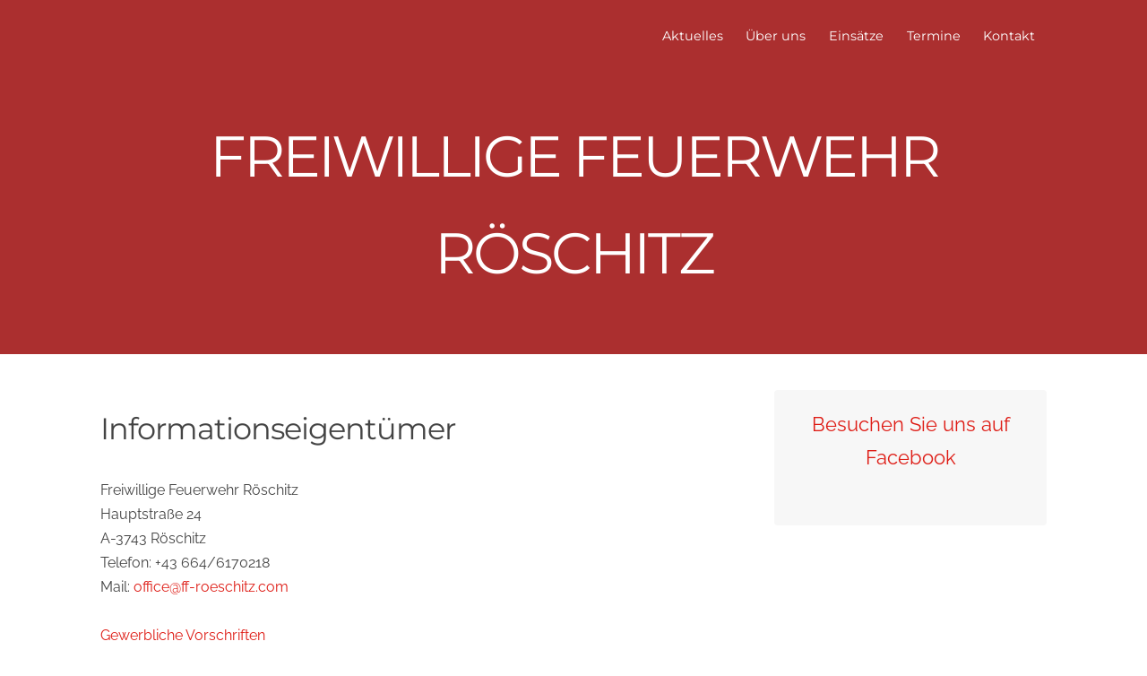

--- FILE ---
content_type: text/html
request_url: http://www.ff-roeschitz.com/impressum
body_size: 10497
content:
<!DOCTYPE html>
<html lang="en">
<head>

    <meta charset="utf-8" />
    <title>Impressum | FF Röschitz</title>
    <meta name="generator" content="GravCMS 1.0.0-rc.4" />
<meta name="description" content="Die offizielle Webpräsentation der Freiwilligen Feuerwehr Röschitz" />
    <meta name="viewport" content="width=device-width, initial-scale=1.0, minimum-scale=1.0, maximum-scale=1.0, user-scalable=no">
    <link rel="icon" type="image/png" href="http://www.ff-roeschitz.com/user/themes/antimatter/images/favicon.png" />
    <link rel="canonical" href="http://www.ff-roeschitz.com/impressum" />

                                                            
                        <link href="/user/themes/antimatter/css/pure-0.5.0/grids-min.css" type="text/css" rel="stylesheet" />
<link href="/user/themes/antimatter/css-compiled/nucleus.css" type="text/css" rel="stylesheet" />
<link href="/user/themes/antimatter/css-compiled/template.css" type="text/css" rel="stylesheet" />
<link href="/user/themes/antimatter/css/font-awesome.min.css" type="text/css" rel="stylesheet" />
<link href="/user/plugins/breadcrumbs/css/breadcrumbs.css" type="text/css" rel="stylesheet" />
<link href="/user/plugins/mediaembed/assets/css/mediaembed.css" type="text/css" rel="stylesheet" />
<link href="/user/themes/antimatter/css/slidebars.min.css" type="text/css" rel="stylesheet" />
<link href="/user/themes/antimatter/css/app.css" type="text/css" rel="stylesheet" />


                                            <script src="/system/assets/jquery/jquery-2.1.4.min.js" type="text/javascript" ></script>
<script src="/user/themes/antimatter/js/modernizr.custom.71422.js" type="text/javascript" ></script>
<script src="/user/plugins/mediaembed/assets/js/mediaembed.js" type="text/javascript" ></script>
<script src="/user/themes/antimatter/js/antimatter.js" type="text/javascript" ></script>
<script src="/user/themes/antimatter/js/slidebars.min.js" type="text/javascript" ></script>


</head>
<body id="top" class="header-image fullwidth">

<script>
  (function(i,s,o,g,r,a,m){i['GoogleAnalyticsObject']=r;i[r]=i[r]||function(){
  (i[r].q=i[r].q||[]).push(arguments)},i[r].l=1*new Date();a=s.createElement(o),
  m=s.getElementsByTagName(o)[0];a.async=1;a.src=g;m.parentNode.insertBefore(a,m)
  })(window,document,'script','https://www.google-analytics.com/analytics.js','ga');

  ga('create', 'UA-18423296-1', 'auto');
  ga('send', 'pageview');

</script>

<div id="fb-root"></div>
<script>(function(d, s, id) {
  var js, fjs = d.getElementsByTagName(s)[0];
  if (d.getElementById(id)) return;
  js = d.createElement(s); js.id = id;
  js.src = "//connect.facebook.net/en_US/sdk.js#xfbml=1&version=v2.5&appId=166615226777989";
  fjs.parentNode.insertBefore(js, fjs);
}(document, 'script', 'facebook-jssdk'));</script>

    <div id="sb-site">
                <header id="header">
            <div id="logo">
                <h3><a href="/">FF Röschitz</a></h3>
            </div>
            <div id="navbar">
                                                                
<ul class="navigation">
                                    <li class="">
                <a href="/">
                                        Aktuelles
                </a>
            </li>
                                <li class="">
                <a href="/fireDepartment">
                                        Über uns
                </a>
            </li>
                                <li class="">
                <a href="/missions">
                                        Einsätze
                </a>
            </li>
                                <li class="">
                <a href="/events">
                                        Termine
                </a>
            </li>
                                <li class="">
                <a href="/contact">
                                        Kontakt
                </a>
            </li>
                    </ul>

                                <span class="panel-activation sb-toggle-left navbar-left menu-btn fa fa-bars"></span>
            </div>
        </header>
        
        
                <section id="body" class="">
            		
				<div class="flush-top blog-header blog-header-image" style="background-color: #ab2f2f">
					<h1>Freiwillige Feuerwehr Röschitz</h1>
		</div>

        
		<div class="content-wrapper blog-content-list grid pure-g default-distance">
			<div id="listing" class="block pure-u-2-3">
				<h3>Informationseigentümer</h3>
<p>Freiwillige Feuerwehr Röschitz<br />
Hauptstraße 24<br />
A-3743 Röschitz<br />
Telefon: +43 664/6170218<br />
Mail: <a href="/impressum/office@ff-roeschitz.com">office@ff-roeschitz.com</a>  </p>
<p><a href="http://www.ris.bka.gv.at/bundesrecht/">Gewerbliche Vorschriften</a></p>
<h3>Offenlegungspflicht nach Mediengesetz</h3>
<p>Diese Website dient der Präsentation der Freiwilligen Feuerwehr Röschitz</p>
<p>Für den Inhalt verantwortlich:  </p>
<p>Freiwillige Feuerwehr Röschitz<br />
Hauptstraße 24<br />
A-3743 Röschitz  </p>
<h3>Webdesign und Programmierung</h3>
<p>Michael Altmann, MSc</p>
<h3>Fahrzeugfotos</h3>
<p>Christoph Brunner</p>
<h3>Nutzungsbedingungen</h3>
<p>Die Inhalte dieser Web-Site sind frei nutzbar und dienen ausschließlich der Information. Es kommen durch die Nutzung der Auswahlmöglichkeiten der Web-Site keinerlei Rechtsgeschäfte zwischen der Eigentümerin und den Nutzern zu Stande. Die weitere Vorgangsweise zwischen Anbietern und Nutzern und der mögliche spätere Abschluss von Aufträgen zwischen Anbietern und Nutzern liegen im ausschließlichen Ermessen der Nutzer.</p>
<h3>Copyright / Haftungsausschluss</h3>
<p>Im Hinblick auf die technischen Eigenschaften des Internet kann keine Gewähr für die Authentizität, Richtigkeit und Vollständigkeit der im Internet zur Verfügung gestellten Informationen übernommen werden. Es wird auch keine Gewähr für die Verfügbarkeit oder den Betrieb der gegenständlichen Homepage und ihrer Inhalte übernommen.
Jede Haftung für unmittelbare, mittelbare oder sonstige Schäden, unabhängig von deren Ursachen, die aus der Benutzung oder Nichtverfügbarkeit der Daten und Informationen dieser Homepage erwachsen, wird, soweit rechtlich zulässig, ausgeschlossen.
Der Inhalt dieser Homepage ist urheberrechtlich geschützt. Die Informationen sind nur für die persönliche Verwendung bestimmt. Jede weitergehende Nutzung insbesondere die Speicherung in Datenbanken, Vervielfältigung und jede Form von gewerblicher Nutzung sowie die Weitergabe an Dritte - auch in Teilen oder in überarbeiteter Form - ohne Zustimmung des Website-Inhabers ist untersagt.
Hyperlinks auf dieses Weblog sind willkommen. Jede Einbindung einzelner Seiten unseres Angebotes in fremde Frames ist zu unterlassen, ebenso das zur Verfügung stellen unseres RSS-Feeds auf fremden Seiten.</p>
<h3>Datenschutz</h3>
<p>Soweit auf unseren Seiten personenbezogene Daten (beispielsweise Name, Anschrift oder eMail-Adressen) erhoben werden, erfolgt dies soweit möglich stets auf freiwilliger Basis. Die Nutzung der Angebote und Dienste ist, soweit möglich, stets ohne Angabe personenbezogener Daten möglich.
Der Nutzung von im Rahmen der Impressumspflicht veröffentlichten Kontaktdaten durch Dritte zur Übersendung von nicht ausdrücklich angeforderter Werbung und Informationsmaterialien wird hiermit ausdrücklich widersprochen. Die Betreiber der Seiten behalten sich ausdrücklich rechtliche Schritte im Falle der unverlangten Zusendung von Werbeinformationen, etwa durch Spam-Mails, vor.</p>
<h3>Haftung für Links</h3>
<p>Dieses Weblog enthält Links zu externen Webseiten Dritter, auf deren Inhalte wir keinen Einfluss haben. Deshalb können wir für diese fremden Inhalte auch keine Gewähr übernehmen. Für die Inhalte der verlinkten Seiten ist stets der jeweilige Anbieter oder Betreiber der Seiten verantwortlich. Die verlinkten Seiten wurden zum Zeitpunkt der Verlinkung auf mögliche Rechtsverstöße überprüft. Rechtswidrige Inhalte waren zum Zeitpunkt der Verlinkung nicht erkennbar. Eine permanente inhaltliche Kontrolle der verlinkten Seiten ist jedoch ohne konkrete Anhaltspunkte einer Rechtsverletzung nicht zumutbar. Bei bekannt werden von Rechtsverletzungen werden wir derartige Links umgehend entfernen. Quelle: Informationen der WKO, zusammengefasst von Ingrid J.Bressler</p>
			</div>
			<div id="sidebar" class="block size-1-3 pure-u-1-3">
				
<div class="sidebar-content">
    <div class="pure-u-1 sidebar-topic">
        <a target="_blank" href="https://www.facebook.com/ffroeschitz">Besuchen Sie uns auf Facebook</a>
    </div>
    <div class="sidebar-link">
        <div class="fb-like" data-width="100px" data-href="https://www.facebook.com/ffroeschitz" data-layout="standard" data-action="like" data-show-faces="true" data-share="false"></div>
    </div>
</div>			</div>
		</div>
	        </section>
        
                <footer id="footer">
            <div class="totop">
                <span><a href="#" id="toTop"><i class="fa fa-arrow-up"></i></a></span>
            </div>
            <p><a href="/contact">Kontakt</a> | <a href="/impressum">Impressum</a></p>
        </footer>
            </div>
    <div class="sb-slidebar sb-left sb-width-thin">
        <div id="panel">
        
<ul class="navigation">
                                    <li class="">
                <a href="/">
                                        Aktuelles
                </a>
            </li>
                                <li class="">
                <a href="/fireDepartment">
                                        Über uns
                </a>
            </li>
                                <li class="">
                <a href="/missions">
                                        Einsätze
                </a>
            </li>
                                <li class="">
                <a href="/events">
                                        Termine
                </a>
            </li>
                                <li class="">
                <a href="/contact">
                                        Kontakt
                </a>
            </li>
                    </ul>

        </div>
    </div>
    
    <script>
    $(function () {
        $(document).ready(function() {
          $.slidebars({
            hideControlClasses: true,
            scrollLock: true
          });
        });
    });
    </script>
    </body>
</html>



--- FILE ---
content_type: text/css
request_url: http://www.ff-roeschitz.com/user/themes/antimatter/css-compiled/template.css
body_size: 26823
content:
/*@import url(//fonts.googleapis.com/css?family=Montserrat:400|Raleway:300,400,600|Inconsolata);*/

/* START CUSTOM FONT - instead of google fonts*/
/* inconsolata-regular - vietnamese_latin-ext_latin */
@font-face {
  font-family: 'Inconsolata';
  font-style: normal;
  font-weight: 400;
  src: local(''),
       url('../fonts/inconsolata/inconsolata-v31-vietnamese_latin-ext_latin-regular.woff2') format('woff2'), /* Chrome 26+, Opera 23+, Firefox 39+ */
       url('../fonts/inconsolata/inconsolata-v31-vietnamese_latin-ext_latin-regular.woff') format('woff'); /* Chrome 6+, Firefox 3.6+, IE 9+, Safari 5.1+ */
}

/* montserrat-regular - latin */
@font-face {
  font-family: 'Montserrat';
  font-style: normal;
  font-weight: 400;
  src: local(''),
       url('../fonts/montserrat/montserrat-v25-latin-regular.woff2') format('woff2'), /* Chrome 26+, Opera 23+, Firefox 39+ */
       url('../fonts/montserrat/montserrat-v25-latin-regular.woff') format('woff'); /* Chrome 6+, Firefox 3.6+, IE 9+, Safari 5.1+ */
}

/* raleway-300 - latin */
@font-face {
  font-family: 'Raleway';
  font-style: normal;
  font-weight: 300;
  src: local(''),
       url('../fonts/raleway/raleway-v28-latin-300.woff2') format('woff2'), /* Chrome 26+, Opera 23+, Firefox 39+ */
       url('../fonts/raleway/raleway-v28-latin-300.woff') format('woff'); /* Chrome 6+, Firefox 3.6+, IE 9+, Safari 5.1+ */
}
/* raleway-regular - latin */
@font-face {
  font-family: 'Raleway';
  font-style: normal;
  font-weight: 400;
  src: local(''),
       url('../fonts/raleway/raleway-v28-latin-regular.woff2') format('woff2'), /* Chrome 26+, Opera 23+, Firefox 39+ */
       url('../fonts/raleway/raleway-v28-latin-regular.woff') format('woff'); /* Chrome 6+, Firefox 3.6+, IE 9+, Safari 5.1+ */
}
/* raleway-600 - latin */
@font-face {
  font-family: 'Raleway';
  font-style: normal;
  font-weight: 600;
  src: local(''),
       url('../fonts/raleway/raleway-v28-latin-600.woff2') format('woff2'), /* Chrome 26+, Opera 23+, Firefox 39+ */
       url('../fonts/raleway/raleway-v28-latin-600.woff') format('woff'); /* Chrome 6+, Firefox 3.6+, IE 9+, Safari 5.1+ */
}

/* END CUSTOM FONT */

#header #logo h3, #header #navbar ul.navigation, #header #navbar .panel-activation, #footer p {
  position: relative;
  top: 50%;
  -webkit-transform: translateY(-50%);
  -moz-transform: translateY(-50%);
  -o-transform: translateY(-50%);
  -ms-transform: translateY(-50%);
  transform: translateY(-50%); }

.button, .button-secondary {
  display: inline-block;
  padding: 7px 20px; }
  .button-small.button, .button-small.button-secondary {
    padding: 3px 10px;
    font-size: 0.9rem; }

html, body {
  height: 100%; }

body {
  background: #fff;
  color: #444;
  -webkit-font-smoothing: antialiased;
  -moz-osx-font-smoothing: grayscale; }

a {
  color: #1BB3E9; }
  a:hover {
    color: #0e6e90; }

b, strong, label, th {
  font-weight: 600; }

#container {
  min-height: 100%;
  position: relative; }

.fullwidth #body {
  padding-left: 0;
  padding-right: 0; }

#body {
  background: #fff;
  padding-top: 8rem;
  padding-bottom: 11rem; }

.left {
  float: left; }

.right {
  float: right; }

.default-animation, #body, #header, #header #logo h3, .modular .showcase .button {
  -webkit-transition: all 0.5s ease;
  -moz-transition: all 0.5s ease;
  transition: all 0.5s ease; }

.padding-horiz, .fullwidth #header, .fullwidth #breadcrumbs, .fullwidth .blog-header, .fullwidth .blog-content-item, .fullwidth .content-wrapper, .fullwidth ul.pagination, .fullwidth #body > .modular-row, #body, #header, #footer {
  padding-left: 7rem;
  padding-right: 7rem; }
  @media only all and (max-width: 59.938em) {
    .padding-horiz, .fullwidth #header, .fullwidth #breadcrumbs, .fullwidth .blog-header, .fullwidth .blog-content-item, .fullwidth .content-wrapper, .fullwidth ul.pagination, .fullwidth #body > .modular-row, #body, #header, #footer {
      padding-left: 4rem;
      padding-right: 4rem; } }
  @media only all and (max-width: 47.938em) {
    .padding-horiz, .fullwidth #header, .fullwidth #breadcrumbs, .fullwidth .blog-header, .fullwidth .blog-content-item, .fullwidth .content-wrapper, .fullwidth ul.pagination, .fullwidth #body > .modular-row, #body, #header, #footer {
      padding-left: 1rem;
      padding-right: 1rem; } }

.padding-vert {
  padding-top: 3rem;
  padding-bottom: 3rem; }

#header {
  position: fixed;
  z-index: 10;
  width: 100%;
  height: 5rem;
  background-color: rgba(255, 255, 255, 0.9);
  box-shadow: 0 0.05rem 1rem rgba(0, 0, 0, 0.15); }
  #header.scrolled {
    height: 3rem;
    background-color: rgba(255, 255, 255, 0.9) !important;
    box-shadow: 0 0.05rem 1rem rgba(0, 0, 0, 0.15) !important; }
    #header.scrolled #logo h3 {
      color: #444 !important;
      font-size: 1.6rem !important; }
    #header.scrolled #logo a, #header.scrolled #navbar span {
      color: #444 !important; }
    #header.scrolled #navbar a {
      color: #1BB3E9 !important; }
      #header.scrolled #navbar a:hover {
        color: #0e6e90 !important; }
    #header.scrolled #navbar a:before, #header.scrolled #navbar a:after {
      background-color: #1BB3E9 !important; }
  #header > .grid, #header #logo, #header #navbar {
    height: 100%; }
  #header #logo {
    float: left; }
    #header #logo h3 {
      font-size: 2rem;
      line-height: 2rem;
      margin: 0;
      text-transform: uppercase; }
      #header #logo h3 a {
        color: #444; }
  #header #navbar {
    font-size: 0.9rem; }
    #header #navbar ul {
      margin: 0;
      padding: 0;
      list-style: none; }
      #header #navbar ul.navigation {
        display: inline-block;
        float: right; }
        #header #navbar ul.navigation li {
          float: left;
          position: relative; }
          #header #navbar ul.navigation li a {
            font-family: "Montserrat", "Helvetica", "Tahoma", "Geneva", "Arial", sans-serif;
            display: inline-block;
            padding: 0.3rem 0.8rem; }
            #header #navbar ul.navigation li a:before, #header #navbar ul.navigation li a:after {
              content: "";
              position: absolute;
              width: 100%;
              height: 1px;
              bottom: 0;
              left: 0;
              background-color: #1BB3E9;
              visibility: hidden;
              -webkit-transform: scaleX(0);
              -moz-transform: scaleX(0);
              -ms-transform: scaleX(0);
              -o-transform: scaleX(0);
              transform: scaleX(0);
              -webkit-transition: all 0.2s ease;
              -moz-transition: all 0.2s ease;
              transition: all 0.2s ease; }
            #header #navbar ul.navigation li a:hover:before {
              visibility: visible;
              -webkit-transform: scaleX(0.75);
              -moz-transform: scaleX(0.75);
              -ms-transform: scaleX(0.75);
              -o-transform: scaleX(0.75);
              transform: scaleX(0.75); }
            #header #navbar ul.navigation li a.active:after {
              top: 0;
              visibility: visible;
              -webkit-transform: scaleX(0.75);
              -moz-transform: scaleX(0.75);
              -ms-transform: scaleX(0.75);
              -o-transform: scaleX(0.75);
              transform: scaleX(0.75); }
          #header #navbar ul.navigation li.active a:after {
            top: 0;
            visibility: visible;
            -webkit-transform: scaleX(0.75);
            -moz-transform: scaleX(0.75);
            -ms-transform: scaleX(0.75);
            -o-transform: scaleX(0.75);
            transform: scaleX(0.75); }
          #header #navbar ul.navigation li ul {
            display: none;
            padding: 0;
            box-shadow: 0 0.05rem 1rem rgba(0, 0, 0, 0.15) !important; }
          #header #navbar ul.navigation li ul ul {
            left: 100%;
            top: 0; }
          #header #navbar ul.navigation li:hover > ul {
            display: block;
            position: absolute;
            background: rgba(255, 255, 255, 0.9);
            width: 10rem; }
          #header #navbar ul.navigation li:hover li {
            float: none;
            margin: 0;
            padding: 0; }
            #header #navbar ul.navigation li:hover li a {
              padding: 0.5rem 0.8rem;
              display: block; }
              #header #navbar ul.navigation li:hover li a:before, #header #navbar ul.navigation li:hover li a:after {
                display: none; }
            #header #navbar ul.navigation li:hover li.active > a {
              background: #1BB3E9;
              color: #fff; }
        @media only all and (max-width: 59.938em) {
          #header #navbar ul.navigation {
            display: none; } }
    #header #navbar .panel-activation {
      padding: 1rem;
      display: none;
      font-size: 1.8rem;
      cursor: pointer;
      float: right; }
      @media only all and (max-width: 59.938em) {
        #header #navbar .panel-activation {
          display: inline-block; } }

.header-image.fullwidth #body {
  padding-left: 0;
  padding-right: 0; }
  .header-image.fullwidth #body > .listing-row {
    padding-left: 7rem;
    padding-right: 7rem; }
.header-image .listing-row:last-child {
  margin-bottom: 2rem; }
.header-image #body .flush-top {
  margin-top: -9.5rem;
  padding-top: 9rem; }
.header-image #breadcrumbs {
  margin-top: 1rem; }
.header-image #header {
  background-color: rgba(255, 255, 255, 0);
  box-shadow: none; }
  .header-image #header #logo h3, .header-image #header #logo a {
    color: #FFFFFF; }
  .header-image #header a, .header-image #header .menu-btn {
    color: #FFFFFF; }
  .header-image #header a:before, .header-image #header a:after {
    background-color: rgba(255, 255, 255, 0.7) !important; }
  .header-image #header #navbar ul.navigation ul li a {
    color: #1BB3E9; }
    .header-image #header #navbar ul.navigation ul li a:hover {
      color: #0e6e90; }

#footer {
  position: absolute;
  background: #333;
  height: 6rem;
  right: 0;
  bottom: 0;
  left: 0;
  color: #999;
  text-align: center; }
  #footer a:hover {
    color: #fff; }
  #footer .totop {
    position: absolute;
    bottom: 5rem;
    text-align: center;
    left: 0;
    right: 0; }
    #footer .totop span {
      font-size: 1.7rem;
      line-height: 2.5rem;
      background: #333;
      width: 3rem;
      height: 2rem;
      border-radius: 3px;
      display: inline-block;
      text-align: top; }
  #footer p {
    margin: 0; }
    #footer p .fa {
      color: #fff; }

html, body, button, input, select, textarea, .pure-g, .pure-g [class*="pure-u"] {
  font-family: "Raleway", "Helvetica", "Tahoma", "Geneva", "Arial", sans-serif;
  font-weight: 400; }

h1, h2, h3, h4, h5, h6 {
  font-family: "Montserrat", "Helvetica", "Tahoma", "Geneva", "Arial", sans-serif;
  font-weight: 400;
  text-rendering: optimizeLegibility;
  letter-spacing: -0px; }

h1 {
  font-size: 3.2rem; }
  @media only all and (max-width: 47.938em) {
    h1 {
      font-size: 2.5rem;
      line-height: 1.2;
      margin-bottom: 2.5rem; } }

@media only all and (min-width: 48em) and (max-width: 59.938em) {
  h2 {
    font-size: 2.1rem; } }
@media only all and (max-width: 47.938em) {
  h2 {
    font-size: 2rem; } }

@media only all and (min-width: 48em) and (max-width: 59.938em) {
  h3 {
    font-size: 1.7rem; } }
@media only all and (max-width: 47.938em) {
  h3 {
    font-size: 1.6rem; } }

@media only all and (min-width: 48em) and (max-width: 59.938em) {
  h4 {
    font-size: 1.35rem; } }
@media only all and (max-width: 47.938em) {
  h4 {
    font-size: 1.25rem; } }

h1 {
  text-align: center;
  letter-spacing: -3px; }

h2 {
  letter-spacing: -2px; }

h3 {
  letter-spacing: -1px; }

h1 + h2 {
  margin: -2rem 0 2rem 0;
  font-size: 2rem;
  line-height: 1;
  text-align: center;
  font-family: "Raleway", "Helvetica", "Tahoma", "Geneva", "Arial", sans-serif;
  font-weight: 300; }
  @media only all and (min-width: 48em) and (max-width: 59.938em) {
    h1 + h2 {
      font-size: 1.6rem; } }
  @media only all and (max-width: 47.938em) {
    h1 + h2 {
      font-size: 1.5rem; } }

h2 + h3 {
  margin: 0.5rem 0 2rem 0;
  font-size: 2rem;
  line-height: 1;
  text-align: center;
  font-family: "Raleway", "Helvetica", "Tahoma", "Geneva", "Arial", sans-serif;
  font-weight: 300; }
  @media only all and (min-width: 48em) and (max-width: 59.938em) {
    h2 + h3 {
      font-size: 1.6rem; } }
  @media only all and (max-width: 47.938em) {
    h2 + h3 {
      font-size: 1.5rem; } }

blockquote {
  border-left: 10px solid #F0F2F4; }
  blockquote p {
    font-size: 1.1rem;
    color: #999; }
  blockquote cite {
    display: block;
    text-align: right;
    color: #666;
    font-size: 1.2rem; }

blockquote > blockquote > blockquote {
  margin: 0; }
  blockquote > blockquote > blockquote p {
    padding: 15px;
    display: block;
    font-size: 1rem;
    margin-top: 0rem;
    margin-bottom: 0rem; }
  blockquote > blockquote > blockquote > p {
    margin-left: -71px;
    border-left: 10px solid #F0AD4E;
    background: #FCF8F2;
    color: #df8a13; }
  blockquote > blockquote > blockquote > blockquote > p {
    margin-left: -94px;
    border-left: 10px solid #D9534F;
    background: #FDF7F7;
    color: #b52b27; }
  blockquote > blockquote > blockquote > blockquote > blockquote > p {
    margin-left: -118px;
    border-left: 10px solid #5BC0DE;
    background: #F4F8FA;
    color: #28a1c5; }
  blockquote > blockquote > blockquote > blockquote > blockquote > blockquote > p {
    margin-left: -142px;
    border-left: 10px solid #5CB85C;
    background: #F1F9F1;
    color: #3d8b3d; }

code,
kbd,
pre,
samp {
  font-family: "Inconsolata", monospace; }

code {
  background: #f9f2f4;
  color: #9c1d3d; }

pre {
  padding: 2rem;
  background: #f6f6f6;
  border: 1px solid #ddd;
  border-radius: 3px; }
  pre code {
    color: #237794;
    background: inherit; }

hr {
  border-bottom: 4px solid #F0F2F4; }

.page-title {
  margin-top: -25px;
  padding: 25px;
  float: left;
  clear: both;
  background: #1BB3E9;
  color: #fff; }

.label {
  vertical-align: middle;
  background: #1BB3E9;
  border-radius: 100%;
  color: #fff;
  height: 1rem;
  min-width: 1rem;
  line-height: 1rem;
  display: inline-block;
  text-align: center;
  font-size: 0.7rem;
  font-family: "Montserrat", "Helvetica", "Tahoma", "Geneva", "Arial", sans-serif;
  margin-right: 0.75rem; }

fieldset {
  border: 1px solid #ddd; }

textarea, input[type="email"], input[type="number"], input[type="password"], input[type="search"], input[type="tel"], input[type="text"], input[type="url"], input[type="color"], input[type="date"], input[type="datetime"], input[type="datetime-local"], input[type="month"], input[type="time"], input[type="week"], select[multiple=multiple] {
  background-color: white;
  border: 1px solid #ddd;
  box-shadow: inset 0 1px 3px rgba(0, 0, 0, 0.06); }
  textarea:hover, input[type="email"]:hover, input[type="number"]:hover, input[type="password"]:hover, input[type="search"]:hover, input[type="tel"]:hover, input[type="text"]:hover, input[type="url"]:hover, input[type="color"]:hover, input[type="date"]:hover, input[type="datetime"]:hover, input[type="datetime-local"]:hover, input[type="month"]:hover, input[type="time"]:hover, input[type="week"]:hover, select[multiple=multiple]:hover {
    border-color: #c4c4c4; }
  textarea:focus, input[type="email"]:focus, input[type="number"]:focus, input[type="password"]:focus, input[type="search"]:focus, input[type="tel"]:focus, input[type="text"]:focus, input[type="url"]:focus, input[type="color"]:focus, input[type="date"]:focus, input[type="datetime"]:focus, input[type="datetime-local"]:focus, input[type="month"]:focus, input[type="time"]:focus, input[type="week"]:focus, select[multiple=multiple]:focus {
    border-color: #1BB3E9;
    box-shadow: inset 0 1px 3px rgba(0, 0, 0, 0.06), 0 0 5px rgba(21, 163, 214, 0.7); }

.form-field .required {
  color: #F3443F;
  font-size: 3rem;
  line-height: 3rem;
  vertical-align: top;
  height: 1.5rem;
  display: inline-block; }

form .buttons {
  text-align: center; }
form input {
  font-weight: 400; }

table {
  border: 1px solid #eaeaea;
  table-layout: auto; }

th {
  background: #f7f7f7;
  padding: 0.5rem; }

td {
  padding: 0.5rem;
  border: 1px solid #eaeaea; }

.button {
  background: #fff;
  color: #1BB3E9;
  border: 1px solid #1BB3E9;
  border-radius: 3px; }
  .button:hover {
    background: #1BB3E9;
    color: #fff; }
  .button:active {
    box-shadow: 0 1px 0 #118ab5; }

.button-secondary {
  background: #fff;
  color: #F6635E;
  border: 1px solid #F6635E;
  border-radius: 3px; }
  .button-secondary:hover {
    background: #F6635E;
    color: #fff; }
  .button-secondary:active {
    box-shadow: 0 1px 0 #f32b24; }

.bullets {
  margin: 1.7rem 0;
  margin-left: -0.85rem;
  margin-right: -0.85rem;
  overflow: auto; }

.bullet {
  float: left;
  padding: 0 0.85rem; }

.two-column-bullet {
  width: 50%; }
  @media only all and (max-width: 47.938em) {
    .two-column-bullet {
      width: 100%; } }

.three-column-bullet {
  width: 33.33333%; }
  @media only all and (max-width: 47.938em) {
    .three-column-bullet {
      width: 100%; } }

.four-column-bullet {
  width: 25%; }
  @media only all and (max-width: 47.938em) {
    .four-column-bullet {
      width: 100%; } }

.bullet-icon {
  float: left;
  background: #1BB3E9;
  padding: 0.875rem;
  width: 3.5rem;
  height: 3.5rem;
  border-radius: 50%;
  color: #fff;
  font-size: 1.75rem;
  text-align: center; }

.bullet-icon-1 {
  background: #1BB3E9; }

.bullet-icon-2 {
  background: #1be9da; }

.bullet-icon-3 {
  background: #d5e91b; }

.bullet-content {
  margin-left: 4.55rem; }

.sb-slidebar {
  background-color: #333 !important; }

#panel {
  padding-top: 1rem;
  color: #ddd; }
  #panel .navigation {
    list-style: none;
    padding: 0; }
    #panel .navigation li {
      border-bottom: 1px solid #3d3d3d; }
      #panel .navigation li a {
        color: #ddd;
        display: block;
        padding: 0.5rem 1rem;
        font-weight: 600; }
        #panel .navigation li a:hover {
          color: white;
          background-color: #262626; }
        #panel .navigation li a:last-child {
          border-bottom: 0; }
      #panel .navigation li.active > a {
        background: #fff;
        color: #444; }
        #panel .navigation li.active > a:hover {
          color: #444; }
      #panel .navigation li:first-child {
        border-top: 1px solid #3d3d3d; }
      #panel .navigation li ul {
        list-style: none;
        padding: 0; }
        #panel .navigation li ul li {
          border: 0 !important; }
          #panel .navigation li ul li a {
            color: #c4c4c4;
            padding: 0.2rem 1rem 0.2rem 2rem;
            font-size: 0.9rem; }
          #panel .navigation li ul li li a {
            padding-left: 3rem; }
            #panel .navigation li ul li li a li a {
              padding-left: 4rem; }
          #panel .navigation li ul li.active > a {
            background: #ccc; }

.blog-header {
  padding-top: 2rem;
  padding-bottom: 2rem; }
  .blog-header.blog-header-image {
    background-size: cover;
    background-position: center; }
    .blog-header.blog-header-image h1, .blog-header.blog-header-image h2 {
      color: #FFFFFF; }
  .blog-header h1 {
    font-size: 4rem;
    margin-top: 0; }
    @media only all and (min-width: 48em) and (max-width: 59.938em) {
      .blog-header h1 {
        font-size: 3rem; } }
    @media only all and (max-width: 47.938em) {
      .blog-header h1 {
        font-size: 2.5rem;
        line-height: 1.2;
        margin-bottom: 2.5rem; } }
  .blog-header + .blog-content {
    padding-top: 3rem; }

.list-item {
  border-bottom: 1px solid #EEEEEE;
  margin-bottom: 3rem; }
  .list-item:last-child {
    border-bottom: 0; }
  .list-item .list-blog-header {
    position: relative; }
    .list-item .list-blog-header h4 {
      margin-bottom: 0.5rem; }
      .list-item .list-blog-header h4 a {
        color: #444; }
        .list-item .list-blog-header h4 a:hover {
          color: #1BB3E9; }
    .list-item .list-blog-header img {
      display: block;
      margin-top: 1rem;
      border-radius: 3px; }
  .list-item .list-blog-date {
    float: right;
    text-align: center; }
    .list-item .list-blog-date span {
      display: block;
      font-size: 1.75rem;
      font-weight: 600;
      line-height: 110%; }
    .list-item .list-blog-date em {
      display: block;
      border-top: 1px solid #EEEEEE;
      font-style: normal;
      text-transform: uppercase; }

.tags a {
  display: inline-block;
  font-size: 0.8rem;
  border: 1px solid #1BB3E9;
  border-radius: 3px;
  padding: 0.1rem 0.4rem;
  margin-bottom: 0.2rem;
  text-transform: uppercase; }

.archives, .related-pages {
  padding: 0;
  list-style: none; }
  .archives li, .related-pages li {
    border-bottom: 1px solid #EEEEEE;
    line-height: 2rem; }
    .archives li:last-child, .related-pages li:last-child {
      border-bottom: 0; }

.related-pages li a {
  display: block; }
.related-pages .score {
  display: block;
  float: right;
  color: #999;
  font-size: 85%; }

.syndicate a {
  margin-bottom: 1rem; }

div#breadcrumbs {
  padding-left: 0; }
  @media only all and (max-width: 47.938em) {
    div#breadcrumbs {
      display: none; } }

#sidebar {
  padding-left: 3rem; }
  @media only all and (max-width: 47.938em) {
    #sidebar {
      padding-left: 0; } }
  #sidebar .sidebar-content {
    margin-bottom: 3rem; }
    #sidebar .sidebar-content h4 {
      margin-bottom: 1rem; }
    #sidebar .sidebar-content p, #sidebar .sidebar-content ul {
      margin-top: 1rem; }

ul.pagination {
  margin: 0 0 3rem;
  text-align: center; }

.prev-next {
  margin-top: 5rem;
  text-align: center; }

#error {
  text-align: center;
  display: flex;
  align-items: center;
  justify-content: center;
  height: 100%;
  padding-bottom: 6rem; }
  #error h1 {
    font-size: 5rem; }
  #error p {
    margin: 1rem 0; }

.simplesearch h1 {
  margin-bottom: 0; }
.simplesearch .center {
  text-align: center; }
.simplesearch input {
  display: inline-block;
  max-width: 30rem;
  font-size: 2rem; }
.simplesearch .search-image {
  margin-top: 1rem; }
  .simplesearch .search-image img {
    border-radius: 4px; }
    @media only all and (max-width: 47.938em) {
      .simplesearch .search-image img {
        display: none; } }
@media only all and (max-width: 47.938em) {
  .simplesearch .search-item {
    margin-left: 0; } }
.simplesearch .search-details {
  float: right;
  margin-top: -2.5rem;
  font-weight: bold;
  font-size: 1rem;
  color: #777777; }
  @media only all and (max-width: 47.938em) {
    .simplesearch .search-details {
      float: none;
      margin-top: -0.2rem;
      margin-bottom: 1rem; } }
.simplesearch hr {
  border-bottom: 1px solid #eee; }

.grav-lightslider .lSSlideOuter .lSPager.lSpg > li a {
  z-index: 1; }

#body > script:first-child + .grav-lightslider {
  margin-top: -3rem; }

.modular.header-image #header {
  background-color: rgba(255, 255, 255, 0);
  box-shadow: none; }
  .modular.header-image #header #logo h3 {
    color: #FFFFFF; }
  .modular.header-image #header #navbar a {
    color: #FFFFFF; }
.modular .showcase {
  padding-top: 4rem;
  padding-bottom: 4rem;
  background-color: #666;
  background-size: cover;
  background-position: center;
  text-align: center;
  color: #FFFFFF; }
  .modular .showcase h1 {
    font-size: 4rem;
    margin-top: 0; }
    @media only all and (min-width: 48em) and (max-width: 59.938em) {
      .modular .showcase h1 {
        font-size: 3rem; } }
    @media only all and (max-width: 47.938em) {
      .modular .showcase h1 {
        font-size: 2.5rem;
        line-height: 1.2;
        margin-bottom: 2.5rem; } }
  .modular .showcase .button {
    color: #FFFFFF;
    padding: 0.7rem 2rem;
    margin-top: 2rem;
    background: rgba(255, 255, 255, 0);
    border: 1px solid #FFFFFF;
    border-radius: 3px;
    box-shadow: none;
    font-size: 1.3rem; }
    .modular .showcase .button:hover {
      background: rgba(255, 255, 255, 0.2); }

.modular .features {
  padding: 6rem 0;
  text-align: center; }
  .modular .features:after {
    content: "";
    display: table;
    clear: both; }
  .modular .features h2 {
    margin: 0;
    line-height: 100%; }
  .modular .features p {
    margin: 1rem 0;
    font-size: 1.2rem; }
    @media only all and (max-width: 47.938em) {
      .modular .features p {
        font-size: 1rem; } }
  .modular .features .feature-items {
    margin-top: 2rem; }
    @supports not (flex-wrap: wrap) {
      .modular .features .feature-items {
        overflow: hidden; } }
  .modular .features .feature {
    display: block;
    float: left;
    width: 25%;
    vertical-align: top;
    margin-top: 2rem;
    margin-bottom: 1rem; }
    @media only all and (min-width: 30.063em) and (max-width: 47.938em) {
      .modular .features .feature {
        margin-top: 1rem;
        width: 50%; } }
    @media only all and (max-width: 30em) {
      .modular .features .feature {
        margin-top: 1rem;
        width: 100%; } }
    .modular .features .feature i.fa {
      font-size: 2rem;
      color: #1BB3E9; }
    .modular .features .feature h4 {
      margin: 0;
      font-size: 1.1rem; }
    .modular .features .feature p {
      display: inline-block;
      font-size: 1rem;
      margin: 0.2rem 0 1rem; }
  .modular .features.big {
    text-align: center; }
    .modular .features.big .feature {
      width: 50%; }
      @media only all and (max-width: 30em) {
        .modular .features.big .feature {
          margin-top: 1rem;
          width: 100%; } }
    .modular .features.big i.fa {
      font-size: 3rem;
      float: left; }
    .modular .features.big .feature-content {
      padding-right: 2rem; }
      .modular .features.big .feature-content.icon-offset {
        margin-left: 5rem; }
      .modular .features.big .feature-content h4 {
        font-size: 1.3rem;
        text-align: left; }
      .modular .features.big .feature-content p {
        padding: 0;
        text-align: left; }

.callout {
  background: #f6f6f6;
  padding: 6rem 0.938rem; }
  @media only all and (max-width: 59.938em) {
    .callout {
      text-align: center; } }
  .callout .align-left {
    float: left;
    margin-right: 2rem; }
    @media only all and (max-width: 59.938em) {
      .callout .align-left {
        float: none;
        margin-right: 0; } }
  .callout .align-right {
    float: right;
    margin-left: 2rem; }
    @media only all and (max-width: 59.938em) {
      .callout .align-right {
        float: none;
        margin-left: 0; } }
  .callout img {
    border-radius: 3px; }

.modular .modular-row:last-child {
  margin-bottom: 2rem; }

/*# sourceMappingURL=template.css.map */


--- FILE ---
content_type: text/css
request_url: http://www.ff-roeschitz.com/user/plugins/mediaembed/assets/css/mediaembed.css
body_size: 8331
content:
/* MediaEmbed */
.mediaembed,
.mediaembed-responsive {
  margin: 0 auto;
  overflow: hidden;

  -webkit-box-sizing: content-box;
     -moz-box-sizing: content-box;
          box-sizing: content-box;
}

.mediaembed-media .mediaembed-media,
.mediaembed-media embed,
.mediaembed-media iframe,
.mediaembed-media object,
.mediaembed-media video,
.mediaembed-embed img {
  top: 0;
  left: 0;
  width: 100%;
  height: 100%;
  position: absolute;
  z-index: 1;
}

/* Media screen of death */
.mediaembed-msod {
	background-color: #000;
	color: white;
	display: block;
	font-size: 80%;
	overflow: hidden;
	padding: 1em;
	position: relative;
	text-align: center;
	vertical-align: middle;
	z-index: 1;
}
.mediaembed-msod:before {
	content: "";
	display: block;

	position: absolute;
	z-index: -1;

	/* We make the element extra-large so we can shuffle it around without exposing the edges */
	height: 300%;
	left: -100%;
	top: -100%;
	width: 300%;

	-webkit-animation: grain 5s steps(10) infinite;
  -moz-animation: grain 5s steps(10) infinite;
  -ms-animation: grain 5s steps(10) infinite;
  animation: grain 5s steps(10) infinite;

	background-image: url([data-uri]);
}
.mediaembed-msod .mediaembed-icon {
	font-size: 7em;
	line-height: 1em;
	margin: 0.25em auto 0;
}
.mediaembed-msod p b {
	display: block;
	font-weight: bold;
	text-align: center;
}
.mediaembed-msod .mediaembed-error-message {
	margin: 0 3em 1em;
	text-align: justify;
}
.mediaembed-msod .mediaembed-error-message b {
	color: #f00;
	text-transform: uppercase;
}

/* MediaEmbed media */

.mediaembed-container {
  position: relative;
}

/* MediaEmbed Play button */
.mediaembed-play {
	margin: auto;
	position: absolute;

	top: 0;
	right: 0;
	bottom: 0;
	left: 10px;

	width: 1em;
	height: 1em;

	color: #fff;
	display: block;
	font-size: 6em;
	line-height: 1;
	text-align: center;
	text-shadow: 0 0 2px #ccc;

	visibility: visible;
	opacity: 1;
	z-index: 2;
}
.mediaembed-play:before {
	box-shadow: 0 0 2px 0 #ccc inset, 0 0 2px 0 #ccc;
	border: medium solid;
	border-radius: 100%;
	content: "";
	display: block;
	height: 120%;
	left: calc(-10% - 10px);
	position: absolute;
	top: calc(-5% - 5px);
	width: 120%;
}
.mediaembed-play::after {
  bottom: -1000%;
  content: "";
  display: block;
  left: -1000%;
  position: absolute;
  right: -1000%;
  top: -1000%;
}
.mediaembed-play:hover {
	color: #ccc;
}
.mediaembed-media iframe ~ .mediaembed-play,
.mediaembed-media input:checked ~ .mediaembed-play {
	visibility: hidden;
	opacity: 0;
	z-index: 1;

	-webkit-transition: opacity 1.5s ease-in-out 0s, visibility 1.5s linear 0s, z-index 1.5s linear 0s;
	   -moz-transition: opacity 1.5s ease-in-out 0s, visibility 1.5s linear 0s, z-index 1.5s linear 0s;
	    -ms-transition: opacity 1.5s ease-in-out 0s, visibility 1.5s linear 0s, z-index 1.5s linear 0s;
	     -o-transition: opacity 1.5s ease-in-out 0s, visibility 1.5s linear 0s, z-index 1.5s linear 0s;
	        transition: opacity 1.5s ease-in-out 0s, visibility 1.5s linear 0s, z-index 1.5s linear 0s;
}
.mediaembed-media iframe ~ .mediaembed-play,
.mediaembed-media input:checked ~ .mediaembed-play:before {
	-webkit-animation: ring 1.5s ease-in-out 1;
	   -moz-animation: ring 1.5s ease-in-out 1;
	    -ms-animation: ring 1.5s ease-in-out 1;
	     -o-animation: ring 1.5s ease-in-out 1;
	        animation: ring 1.5s ease-in-out 1;
}

.mediaembed-media input:checked ~ noscript iframe {
	display: block !important;
}
.mediaembed-media .mediaembed-input {
  display: none;
}
.mediaembed-thumbnail {
	margin: auto;
	position: absolute;

	top: -50%;
	right: 0;
	bottom: -50%;
	left: 0;

	width: 100%;
	z-index: 0;
}

/* GitHub adjustments */
.mediaembed-github {
  overflow: auto;
}
.mediaembed-github .gist .line-numbers {
  width: 4em;
}
.mediaembed-github .gist-file {
  padding: 1em;
}

/*
 * Animations
 */

/* -- Grain -- */
@-webkit-keyframes grain {
  0%, 100% {
    -webkit-transform: translate(0, 0);
  }
  10% {
    -webkit-transform: translate(-5%, -10%);
  }
  20% {
    -webkit-transform: translate(-15%, 5%);
  }
  30% {
    -webkit-transform: translate(7%, -25%);
  }
  40% {
    -webkit-transform: translate(-5%, 25%);
  }
  50% {
    -webkit-transform: translate(-15%, 10%);
  }
  60% {
    -webkit-transform: translate(15%, 0%);
  }
  70% {
    -webkit-transform: translate(0%, 15%);
  }
  80% {
    -webkit-transform: translate(3%, 20%);
  }
  90% {
    -webkit-transform: translate(-10%, 10%);
  }
}
@-moz-keyframes grain {
  0%, 100% {
    -moz-transform: translate(0, 0);
  }
  10% {
    -moz-transform: translate(-5%, -10%);
  }
  20% {
    -moz-transform: translate(-15%, 5%);
  }
  30% {
    -moz-transform: translate(7%, -25%);
  }
  40% {
    -moz-transform: translate(-5%, 25%);
  }
  50% {
    -moz-transform: translate(-15%, 10%);
  }
  60% {
    -moz-transform: translate(15%, 0%);
  }
  70% {
    -moz-transform: translate(0%, 15%);
  }
  80% {
    -moz-transform: translate(3%, 20%);
  }
  90% {
    -moz-transform: translate(-10%, 10%);
  }
}
@-ms-keyframes grain {
  0%, 100% {
    -ms-transform: translate(0, 0);
  }
  10% {
    -ms-transform: translate(-5%, -10%);
  }
  20% {
    -ms-transform: translate(-15%, 5%);
  }
  30% {
    -ms-transform: translate(7%, -25%);
  }
  40% {
    -ms-transform: translate(-5%, 25%);
  }
  50% {
    -ms-transform: translate(-15%, 10%);
  }
  60% {
    -ms-transform: translate(15%, 0%);
  }
  70% {
    -ms-transform: translate(0%, 15%);
  }
  80% {
    -ms-transform: translate(3%, 20%);
  }
  90% {
    -ms-transform: translate(-10%, 10%);
  }
}
@keyframes grain {
  0%, 100% {
    transform: translate(0, 0);
  }
  10% {
    transform: translate(-5%, -10%);
  }
  20% {
    transform: translate(-15%, 5%);
  }
  30% {
    transform: translate(7%, -25%);
  }
  40% {
    transform: translate(-5%, 25%);
  }
  50% {
    transform: translate(-15%, 10%);
  }
  60% {
    transform: translate(15%, 0%);
  }
  70% {
    transform: translate(0%, 15%);
  }
  80% {
   transform: translate(3%, 20%);
  }
  90% {
    transform: translate(-10%, 10%);
  }
}

/* -- Ring -- */
@keyframes ring {
  0% {
  	transform: scale(1);
  	opacity: 1;
  	border-width: medium;
  }
  /* hidden */
  100% {
    transform: scale(3);
    opacity: 0;
    border-width: thin;
  }
}


--- FILE ---
content_type: text/css
request_url: http://www.ff-roeschitz.com/user/themes/antimatter/css/app.css
body_size: 6550
content:
/* pure-hidden-xs */
@media screen and (max-width:567px) {
    .pure-visible-sm{display:none}
    .pure-visible-md{display:none}
    .pure-visible-lg{display:none}
    .pure-visible-xl{display:none}
    .pure-hidden-xs{display:none}
}
/* pure-hidden-sm */
@media screen and (min-width:568px) and (max-width:767px) {
    .pure-visible-xs{display:none}
    .pure-visible-md{display:none}
    .pure-visible-lg{display:none}
    .pure-visible-xl{display:none}
    .pure-hidden-sm{display:none}
}
/* pure-hidden-md */
@media screen and (min-width:768px) and (max-width:1023px) {
    .pure-visible-xs{display:none}
    .pure-visible-sm{display:none}
    .pure-visible-lg{display:none}
    .pure-visible-xl{display:none}
    .pure-hidden-md{display:none}
}
/* pure-hidden-lg */
@media screen and (min-width:1024px) and (max-width:1279px) {
    .pure-visible-xs{display:none}
    .pure-visible-sm{display:none}
    .pure-visible-md{display:none}
    .pure-visible-xl{display:none}
    .pure-hidden-lg{display:none}
}
/* pure-hidden-xl */
@media screen and (min-width:1280px) {
    .pure-visible-xs{display:none}
    .pure-visible-sm{display:none}
    .pure-visible-md{display:none}
    .pure-visible-lg{display:none}
    .pure-hidden-xl{display:none}
}


.fireDepartmentGeneralInformationContainer p {
	text-align: justify;
	padding-right: 20px;
	padding-left: 20px;
}

.list-item p {
	text-align: justify;
}

.list-blog-missioninfo {
	border-bottom: 1px #C6C6C6 solid;
	border-top: 1px #C6C6C6 solid;
}

/*.list-blog-missioninfo .info-field{
	width: 50%;
	float: left;
}*/

@media screen and (min-width:48em){
    .list-blog-missioninfo .info-field:nth-child(even) {
        text-align: right;
    }    
}



.list-blog-missioninfo::after {
  display:block;
  content:"";
  clear:both;
}

.clearfix::after {
  display:block;
  content:"";
  clear:both;
}


/* CARD DESIGN */

.list-item-card {
	position: relative;
	width: 280px;
	margin: 25px 25px 0px 0px;
	float: left;
	padding: 0px;
	padding-bottom: 10px;
	box-shadow: 0 2px 10px 0 rgba(0, 0, 0, 0.16), 0 2px 5px 0 rgba(0, 0, 0, 0.26);
	background-color: #F7F7F7;	
}

.list-item-card.mission {
	height: 150px;
}

.shadow-card {
	box-shadow: 0 2px 10px 0 rgba(0, 0, 0, 0.16), 0 2px 5px 0 rgba(0, 0, 0, 0.26);
	background-color: #F7F7F7;	
}

.list-item-card img {
	display: block;
	margin: 0px;
	padding: 0px;
}

.list-item-photo {
	margin: 0px;
	padding: 0px;
}

.list-item-header {
	margin: 0px 0px 0px 10px ;
	font-size: 20px;
	font-weight: bold;
}

.list-item-icon {
	position: absolute;
	bottom: 5px;
	right: 5px;
	height: 50px;
}

.list-item-body {
	margin: 0px 0px 0px 10px;
}

.list-item-card * {
	color: #444;
}

/* CARD DESIGN - MEMBER */

.list-item-card.member {
	width: 400px;
	padding: 0px;
}

.list-item-photo.member {
	float: left;
}

.list-item-header.member {
	float: left;	
	width: 280px;
	padding-top: 10px;
	padding-left: 10px;
}


.list-item-body.member {
	float: left;
	padding-top: 10px;
	padding-left: 10px;
	width: 280px;
}


.members_area h2 {
	margin: 10px 0px 0px 0px;
	padding: 0 0 0 0;
}

.members_area h3 {
	margin: 50px 0px 0px 0px;
}

/* VEHICLE PAGE */

/*.vehicle_area {
	margin-bottom: 80px;
	padding: 15px 30px 20px 30px;
}*/

.vehicle_field {
	display:inline-block;
	width: 300px;
	text-align: right;
	padding-right: 20px;
}

.right-text {
    text-align: right;
}

.left-padding {
    padding-left: 20px;
}

.vehicle_infolink {
	margin: 30px 0px 20px 50px;
	float: right;
	font-size: 22px;
}

#vehicle_1, #vehicle_2, #vehicle_3, #vehicle_4 {
	display: none;
}

.vehicle-title {
    margin-right: 40px;
}

.vehicle-links {
    margin-right: 40px;
}

.vehicle-area {
	margin-bottom: 80px;
}

.vehicle-detailinfo {
    margin: 20px 40px 40px 40px;
}

.vehicle-detailinfo h5 {
    margin-bottom: 0px;
    padding-bottom: 10px;
}

.vehicle-detailinfo h6 {
    font-size: 18px;
	margin-bottom: 0px;
	padding-bottom: 10px;
}

.vehicle-photo {
    display: block;
    margin: 0;
    padding: 0;
}


/* FIRE DEPARTMENT NAVIGATION */

.fireDepartment_navigation {
	background-color: #F7F7F7;
	padding-top: 30px;
	padding-bottom: 30px;
}

.fireDepartment_navigation_menu {
	margin-left: auto;
	margin-right: auto;
	/*width: 300px;*/ /* pure make width better ;)*/
}

.fireDepartment_navigation a {
	display: block;
	text-align: center;
	font-size: 22px;
}

.fireDepartment_navigation_menu img {
	display: block;
	height: 100px;
	margin: 0 auto;
	padding: 0;
}

/* HOME */

.list-item {
	border-bottom: none;
}

.list-item .list-blog-padding h1 {
    letter-spacing: 0px;
	font-size: 1.35rem;
	text-align: left;
}

/* MISSIONS */
.list-item-info {
}

.list-item-style {
	background-color: #b22f2f; 
	height: 5px;
	margin-bottom: 10px;
}

/* BASE */
.default-distance {
	margin-top: 40px;
}



/* GLOBAL OVERWRITES */
#header.scrolled #navbar a {
    color: #DE1C15 !important;
    /*color: #C11B17 !important;*/
}
#header.scrolled #navbar a:hover {
    color: #BA0600 !important;
}

a {
    color: #DE1C15;
}
a:hover {
    color: #A70D07;
}


#header.scrolled #navbar a:before, #header.scrolled #navbar a:after {
    background-color: #DE1C15 !important;
}
/*#header #navbar ul.navigation li a:before, #header #navbar ul.navigation li a:after {
    background-color: #DE1C15 !important;
}*/

.list-item .list-blog-header h4 a:hover {
    color: #DE1C15;
}

#footer a {
    color: #EFEFEF;
}

#footer a:hover {
    text-decoration: underline;
}

.liveMission {
	border-bottom: 10px solid #821d1d;
    background-color: #a32c2c;
    color: #dbdbdb;
}

.liveMission .topic {
    text-align: center;
    font-size: 25px;
}

.liveMission .info {
    text-align: center;
    font-size: 20px;
}

.sidebar-content {
    padding: 20px 0;
    border-radius: 4px;
    background-color: #F7F7F7;
}

.sidebar-content .sidebar-topic {
    font-size: 22px;
    text-align: center;
}

.sidebar-content .sidebar-link {
    padding-top: 10px;
    text-align: center;
}

.document-icon {
    display: block;
    height: 130px;
    background-image: url(../images/document-icon.png);
    background-repeat: no-repeat;
}

/* Google Calendar iframe responsive styles 
 * https://thomas.vanhoutte.be/miniblog/make-google-calendar-iframe-responsive/
 */
.responsiveCal {
	position: relative; 
	padding-bottom: 75%; 
	height: 0; 
	overflow: hidden;
}
 
.responsiveCal iframe { 
	position: absolute; 
	top:0; 
	left: 0; 
	width: 100%; 
	height: 100%;
}

/* header-topic */
.blog-header {
	text-transform: uppercase;
}

#header #logo h3 {
	display: none;
}

#header.scrolled #logo h3 {
	display: block;
}

--- FILE ---
content_type: application/javascript
request_url: http://www.ff-roeschitz.com/user/plugins/mediaembed/assets/js/mediaembed.js
body_size: 440
content:
function lazyload(anchor) {
	setTimeout(function () {
		// Strip comment tags around innerHTML
		anchor.innerHTML = anchor.innerHTML.replace('<!--', '').replace('-->', '');
	}, 1000);

	// Remove <noscript> tag in element DOM
	var elem = anchor.getElementsByTagName('noscript');
	if ( elem.length > 0 ) {
		elem[0].remove();
	}

	// Suppress further onClick events
	anchor.removeAttribute('href');
	anchor.onclick = null;

	return false;
}


--- FILE ---
content_type: text/plain
request_url: https://www.google-analytics.com/j/collect?v=1&_v=j102&a=552643461&t=pageview&_s=1&dl=http%3A%2F%2Fwww.ff-roeschitz.com%2Fimpressum&ul=en-us%40posix&dt=Impressum%20%7C%20FF%20R%C3%B6schitz&sr=1280x720&vp=1280x720&_u=IEBAAEABAAAAACAAI~&jid=1065007889&gjid=1519772298&cid=2035931127.1769027976&tid=UA-18423296-1&_gid=457073286.1769027976&_r=1&_slc=1&z=1960799363
body_size: -451
content:
2,cG-THEQVBVT12